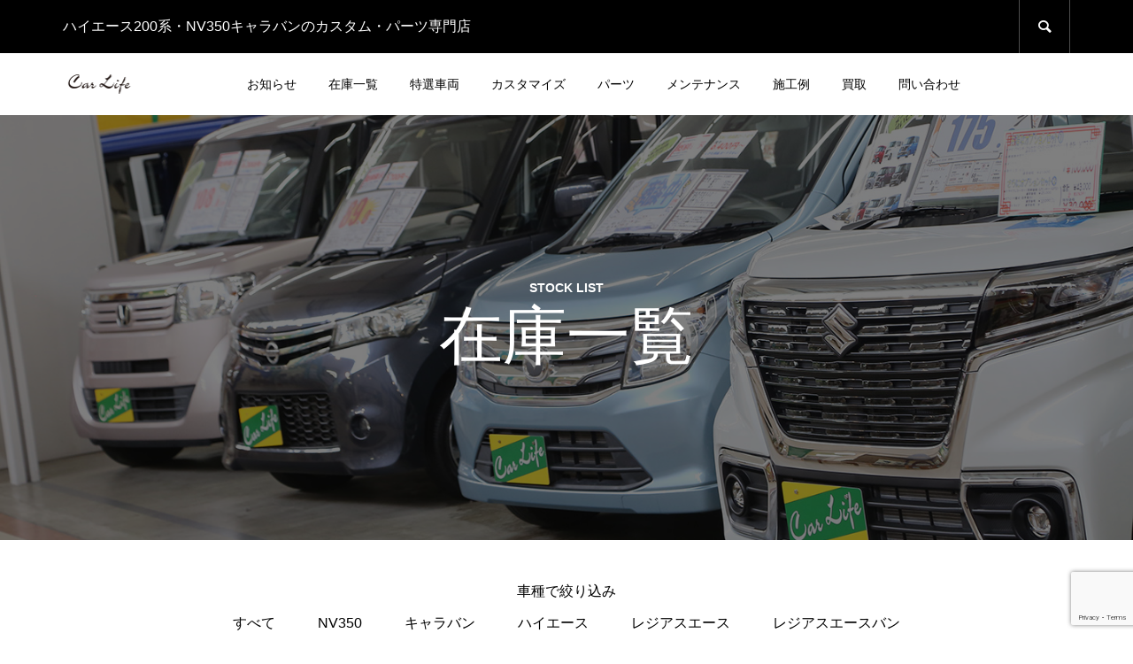

--- FILE ---
content_type: text/html; charset=utf-8
request_url: https://www.google.com/recaptcha/api2/anchor?ar=1&k=6LcBc8YoAAAAAOOh0-uxJhR0lMQB9zBOfuaPQy3z&co=aHR0cHM6Ly9jYXJsaWZlYXV0by5jby5qcDo0NDM.&hl=en&v=PoyoqOPhxBO7pBk68S4YbpHZ&size=invisible&anchor-ms=20000&execute-ms=30000&cb=h1t0tgoxyha3
body_size: 49631
content:
<!DOCTYPE HTML><html dir="ltr" lang="en"><head><meta http-equiv="Content-Type" content="text/html; charset=UTF-8">
<meta http-equiv="X-UA-Compatible" content="IE=edge">
<title>reCAPTCHA</title>
<style type="text/css">
/* cyrillic-ext */
@font-face {
  font-family: 'Roboto';
  font-style: normal;
  font-weight: 400;
  font-stretch: 100%;
  src: url(//fonts.gstatic.com/s/roboto/v48/KFO7CnqEu92Fr1ME7kSn66aGLdTylUAMa3GUBHMdazTgWw.woff2) format('woff2');
  unicode-range: U+0460-052F, U+1C80-1C8A, U+20B4, U+2DE0-2DFF, U+A640-A69F, U+FE2E-FE2F;
}
/* cyrillic */
@font-face {
  font-family: 'Roboto';
  font-style: normal;
  font-weight: 400;
  font-stretch: 100%;
  src: url(//fonts.gstatic.com/s/roboto/v48/KFO7CnqEu92Fr1ME7kSn66aGLdTylUAMa3iUBHMdazTgWw.woff2) format('woff2');
  unicode-range: U+0301, U+0400-045F, U+0490-0491, U+04B0-04B1, U+2116;
}
/* greek-ext */
@font-face {
  font-family: 'Roboto';
  font-style: normal;
  font-weight: 400;
  font-stretch: 100%;
  src: url(//fonts.gstatic.com/s/roboto/v48/KFO7CnqEu92Fr1ME7kSn66aGLdTylUAMa3CUBHMdazTgWw.woff2) format('woff2');
  unicode-range: U+1F00-1FFF;
}
/* greek */
@font-face {
  font-family: 'Roboto';
  font-style: normal;
  font-weight: 400;
  font-stretch: 100%;
  src: url(//fonts.gstatic.com/s/roboto/v48/KFO7CnqEu92Fr1ME7kSn66aGLdTylUAMa3-UBHMdazTgWw.woff2) format('woff2');
  unicode-range: U+0370-0377, U+037A-037F, U+0384-038A, U+038C, U+038E-03A1, U+03A3-03FF;
}
/* math */
@font-face {
  font-family: 'Roboto';
  font-style: normal;
  font-weight: 400;
  font-stretch: 100%;
  src: url(//fonts.gstatic.com/s/roboto/v48/KFO7CnqEu92Fr1ME7kSn66aGLdTylUAMawCUBHMdazTgWw.woff2) format('woff2');
  unicode-range: U+0302-0303, U+0305, U+0307-0308, U+0310, U+0312, U+0315, U+031A, U+0326-0327, U+032C, U+032F-0330, U+0332-0333, U+0338, U+033A, U+0346, U+034D, U+0391-03A1, U+03A3-03A9, U+03B1-03C9, U+03D1, U+03D5-03D6, U+03F0-03F1, U+03F4-03F5, U+2016-2017, U+2034-2038, U+203C, U+2040, U+2043, U+2047, U+2050, U+2057, U+205F, U+2070-2071, U+2074-208E, U+2090-209C, U+20D0-20DC, U+20E1, U+20E5-20EF, U+2100-2112, U+2114-2115, U+2117-2121, U+2123-214F, U+2190, U+2192, U+2194-21AE, U+21B0-21E5, U+21F1-21F2, U+21F4-2211, U+2213-2214, U+2216-22FF, U+2308-230B, U+2310, U+2319, U+231C-2321, U+2336-237A, U+237C, U+2395, U+239B-23B7, U+23D0, U+23DC-23E1, U+2474-2475, U+25AF, U+25B3, U+25B7, U+25BD, U+25C1, U+25CA, U+25CC, U+25FB, U+266D-266F, U+27C0-27FF, U+2900-2AFF, U+2B0E-2B11, U+2B30-2B4C, U+2BFE, U+3030, U+FF5B, U+FF5D, U+1D400-1D7FF, U+1EE00-1EEFF;
}
/* symbols */
@font-face {
  font-family: 'Roboto';
  font-style: normal;
  font-weight: 400;
  font-stretch: 100%;
  src: url(//fonts.gstatic.com/s/roboto/v48/KFO7CnqEu92Fr1ME7kSn66aGLdTylUAMaxKUBHMdazTgWw.woff2) format('woff2');
  unicode-range: U+0001-000C, U+000E-001F, U+007F-009F, U+20DD-20E0, U+20E2-20E4, U+2150-218F, U+2190, U+2192, U+2194-2199, U+21AF, U+21E6-21F0, U+21F3, U+2218-2219, U+2299, U+22C4-22C6, U+2300-243F, U+2440-244A, U+2460-24FF, U+25A0-27BF, U+2800-28FF, U+2921-2922, U+2981, U+29BF, U+29EB, U+2B00-2BFF, U+4DC0-4DFF, U+FFF9-FFFB, U+10140-1018E, U+10190-1019C, U+101A0, U+101D0-101FD, U+102E0-102FB, U+10E60-10E7E, U+1D2C0-1D2D3, U+1D2E0-1D37F, U+1F000-1F0FF, U+1F100-1F1AD, U+1F1E6-1F1FF, U+1F30D-1F30F, U+1F315, U+1F31C, U+1F31E, U+1F320-1F32C, U+1F336, U+1F378, U+1F37D, U+1F382, U+1F393-1F39F, U+1F3A7-1F3A8, U+1F3AC-1F3AF, U+1F3C2, U+1F3C4-1F3C6, U+1F3CA-1F3CE, U+1F3D4-1F3E0, U+1F3ED, U+1F3F1-1F3F3, U+1F3F5-1F3F7, U+1F408, U+1F415, U+1F41F, U+1F426, U+1F43F, U+1F441-1F442, U+1F444, U+1F446-1F449, U+1F44C-1F44E, U+1F453, U+1F46A, U+1F47D, U+1F4A3, U+1F4B0, U+1F4B3, U+1F4B9, U+1F4BB, U+1F4BF, U+1F4C8-1F4CB, U+1F4D6, U+1F4DA, U+1F4DF, U+1F4E3-1F4E6, U+1F4EA-1F4ED, U+1F4F7, U+1F4F9-1F4FB, U+1F4FD-1F4FE, U+1F503, U+1F507-1F50B, U+1F50D, U+1F512-1F513, U+1F53E-1F54A, U+1F54F-1F5FA, U+1F610, U+1F650-1F67F, U+1F687, U+1F68D, U+1F691, U+1F694, U+1F698, U+1F6AD, U+1F6B2, U+1F6B9-1F6BA, U+1F6BC, U+1F6C6-1F6CF, U+1F6D3-1F6D7, U+1F6E0-1F6EA, U+1F6F0-1F6F3, U+1F6F7-1F6FC, U+1F700-1F7FF, U+1F800-1F80B, U+1F810-1F847, U+1F850-1F859, U+1F860-1F887, U+1F890-1F8AD, U+1F8B0-1F8BB, U+1F8C0-1F8C1, U+1F900-1F90B, U+1F93B, U+1F946, U+1F984, U+1F996, U+1F9E9, U+1FA00-1FA6F, U+1FA70-1FA7C, U+1FA80-1FA89, U+1FA8F-1FAC6, U+1FACE-1FADC, U+1FADF-1FAE9, U+1FAF0-1FAF8, U+1FB00-1FBFF;
}
/* vietnamese */
@font-face {
  font-family: 'Roboto';
  font-style: normal;
  font-weight: 400;
  font-stretch: 100%;
  src: url(//fonts.gstatic.com/s/roboto/v48/KFO7CnqEu92Fr1ME7kSn66aGLdTylUAMa3OUBHMdazTgWw.woff2) format('woff2');
  unicode-range: U+0102-0103, U+0110-0111, U+0128-0129, U+0168-0169, U+01A0-01A1, U+01AF-01B0, U+0300-0301, U+0303-0304, U+0308-0309, U+0323, U+0329, U+1EA0-1EF9, U+20AB;
}
/* latin-ext */
@font-face {
  font-family: 'Roboto';
  font-style: normal;
  font-weight: 400;
  font-stretch: 100%;
  src: url(//fonts.gstatic.com/s/roboto/v48/KFO7CnqEu92Fr1ME7kSn66aGLdTylUAMa3KUBHMdazTgWw.woff2) format('woff2');
  unicode-range: U+0100-02BA, U+02BD-02C5, U+02C7-02CC, U+02CE-02D7, U+02DD-02FF, U+0304, U+0308, U+0329, U+1D00-1DBF, U+1E00-1E9F, U+1EF2-1EFF, U+2020, U+20A0-20AB, U+20AD-20C0, U+2113, U+2C60-2C7F, U+A720-A7FF;
}
/* latin */
@font-face {
  font-family: 'Roboto';
  font-style: normal;
  font-weight: 400;
  font-stretch: 100%;
  src: url(//fonts.gstatic.com/s/roboto/v48/KFO7CnqEu92Fr1ME7kSn66aGLdTylUAMa3yUBHMdazQ.woff2) format('woff2');
  unicode-range: U+0000-00FF, U+0131, U+0152-0153, U+02BB-02BC, U+02C6, U+02DA, U+02DC, U+0304, U+0308, U+0329, U+2000-206F, U+20AC, U+2122, U+2191, U+2193, U+2212, U+2215, U+FEFF, U+FFFD;
}
/* cyrillic-ext */
@font-face {
  font-family: 'Roboto';
  font-style: normal;
  font-weight: 500;
  font-stretch: 100%;
  src: url(//fonts.gstatic.com/s/roboto/v48/KFO7CnqEu92Fr1ME7kSn66aGLdTylUAMa3GUBHMdazTgWw.woff2) format('woff2');
  unicode-range: U+0460-052F, U+1C80-1C8A, U+20B4, U+2DE0-2DFF, U+A640-A69F, U+FE2E-FE2F;
}
/* cyrillic */
@font-face {
  font-family: 'Roboto';
  font-style: normal;
  font-weight: 500;
  font-stretch: 100%;
  src: url(//fonts.gstatic.com/s/roboto/v48/KFO7CnqEu92Fr1ME7kSn66aGLdTylUAMa3iUBHMdazTgWw.woff2) format('woff2');
  unicode-range: U+0301, U+0400-045F, U+0490-0491, U+04B0-04B1, U+2116;
}
/* greek-ext */
@font-face {
  font-family: 'Roboto';
  font-style: normal;
  font-weight: 500;
  font-stretch: 100%;
  src: url(//fonts.gstatic.com/s/roboto/v48/KFO7CnqEu92Fr1ME7kSn66aGLdTylUAMa3CUBHMdazTgWw.woff2) format('woff2');
  unicode-range: U+1F00-1FFF;
}
/* greek */
@font-face {
  font-family: 'Roboto';
  font-style: normal;
  font-weight: 500;
  font-stretch: 100%;
  src: url(//fonts.gstatic.com/s/roboto/v48/KFO7CnqEu92Fr1ME7kSn66aGLdTylUAMa3-UBHMdazTgWw.woff2) format('woff2');
  unicode-range: U+0370-0377, U+037A-037F, U+0384-038A, U+038C, U+038E-03A1, U+03A3-03FF;
}
/* math */
@font-face {
  font-family: 'Roboto';
  font-style: normal;
  font-weight: 500;
  font-stretch: 100%;
  src: url(//fonts.gstatic.com/s/roboto/v48/KFO7CnqEu92Fr1ME7kSn66aGLdTylUAMawCUBHMdazTgWw.woff2) format('woff2');
  unicode-range: U+0302-0303, U+0305, U+0307-0308, U+0310, U+0312, U+0315, U+031A, U+0326-0327, U+032C, U+032F-0330, U+0332-0333, U+0338, U+033A, U+0346, U+034D, U+0391-03A1, U+03A3-03A9, U+03B1-03C9, U+03D1, U+03D5-03D6, U+03F0-03F1, U+03F4-03F5, U+2016-2017, U+2034-2038, U+203C, U+2040, U+2043, U+2047, U+2050, U+2057, U+205F, U+2070-2071, U+2074-208E, U+2090-209C, U+20D0-20DC, U+20E1, U+20E5-20EF, U+2100-2112, U+2114-2115, U+2117-2121, U+2123-214F, U+2190, U+2192, U+2194-21AE, U+21B0-21E5, U+21F1-21F2, U+21F4-2211, U+2213-2214, U+2216-22FF, U+2308-230B, U+2310, U+2319, U+231C-2321, U+2336-237A, U+237C, U+2395, U+239B-23B7, U+23D0, U+23DC-23E1, U+2474-2475, U+25AF, U+25B3, U+25B7, U+25BD, U+25C1, U+25CA, U+25CC, U+25FB, U+266D-266F, U+27C0-27FF, U+2900-2AFF, U+2B0E-2B11, U+2B30-2B4C, U+2BFE, U+3030, U+FF5B, U+FF5D, U+1D400-1D7FF, U+1EE00-1EEFF;
}
/* symbols */
@font-face {
  font-family: 'Roboto';
  font-style: normal;
  font-weight: 500;
  font-stretch: 100%;
  src: url(//fonts.gstatic.com/s/roboto/v48/KFO7CnqEu92Fr1ME7kSn66aGLdTylUAMaxKUBHMdazTgWw.woff2) format('woff2');
  unicode-range: U+0001-000C, U+000E-001F, U+007F-009F, U+20DD-20E0, U+20E2-20E4, U+2150-218F, U+2190, U+2192, U+2194-2199, U+21AF, U+21E6-21F0, U+21F3, U+2218-2219, U+2299, U+22C4-22C6, U+2300-243F, U+2440-244A, U+2460-24FF, U+25A0-27BF, U+2800-28FF, U+2921-2922, U+2981, U+29BF, U+29EB, U+2B00-2BFF, U+4DC0-4DFF, U+FFF9-FFFB, U+10140-1018E, U+10190-1019C, U+101A0, U+101D0-101FD, U+102E0-102FB, U+10E60-10E7E, U+1D2C0-1D2D3, U+1D2E0-1D37F, U+1F000-1F0FF, U+1F100-1F1AD, U+1F1E6-1F1FF, U+1F30D-1F30F, U+1F315, U+1F31C, U+1F31E, U+1F320-1F32C, U+1F336, U+1F378, U+1F37D, U+1F382, U+1F393-1F39F, U+1F3A7-1F3A8, U+1F3AC-1F3AF, U+1F3C2, U+1F3C4-1F3C6, U+1F3CA-1F3CE, U+1F3D4-1F3E0, U+1F3ED, U+1F3F1-1F3F3, U+1F3F5-1F3F7, U+1F408, U+1F415, U+1F41F, U+1F426, U+1F43F, U+1F441-1F442, U+1F444, U+1F446-1F449, U+1F44C-1F44E, U+1F453, U+1F46A, U+1F47D, U+1F4A3, U+1F4B0, U+1F4B3, U+1F4B9, U+1F4BB, U+1F4BF, U+1F4C8-1F4CB, U+1F4D6, U+1F4DA, U+1F4DF, U+1F4E3-1F4E6, U+1F4EA-1F4ED, U+1F4F7, U+1F4F9-1F4FB, U+1F4FD-1F4FE, U+1F503, U+1F507-1F50B, U+1F50D, U+1F512-1F513, U+1F53E-1F54A, U+1F54F-1F5FA, U+1F610, U+1F650-1F67F, U+1F687, U+1F68D, U+1F691, U+1F694, U+1F698, U+1F6AD, U+1F6B2, U+1F6B9-1F6BA, U+1F6BC, U+1F6C6-1F6CF, U+1F6D3-1F6D7, U+1F6E0-1F6EA, U+1F6F0-1F6F3, U+1F6F7-1F6FC, U+1F700-1F7FF, U+1F800-1F80B, U+1F810-1F847, U+1F850-1F859, U+1F860-1F887, U+1F890-1F8AD, U+1F8B0-1F8BB, U+1F8C0-1F8C1, U+1F900-1F90B, U+1F93B, U+1F946, U+1F984, U+1F996, U+1F9E9, U+1FA00-1FA6F, U+1FA70-1FA7C, U+1FA80-1FA89, U+1FA8F-1FAC6, U+1FACE-1FADC, U+1FADF-1FAE9, U+1FAF0-1FAF8, U+1FB00-1FBFF;
}
/* vietnamese */
@font-face {
  font-family: 'Roboto';
  font-style: normal;
  font-weight: 500;
  font-stretch: 100%;
  src: url(//fonts.gstatic.com/s/roboto/v48/KFO7CnqEu92Fr1ME7kSn66aGLdTylUAMa3OUBHMdazTgWw.woff2) format('woff2');
  unicode-range: U+0102-0103, U+0110-0111, U+0128-0129, U+0168-0169, U+01A0-01A1, U+01AF-01B0, U+0300-0301, U+0303-0304, U+0308-0309, U+0323, U+0329, U+1EA0-1EF9, U+20AB;
}
/* latin-ext */
@font-face {
  font-family: 'Roboto';
  font-style: normal;
  font-weight: 500;
  font-stretch: 100%;
  src: url(//fonts.gstatic.com/s/roboto/v48/KFO7CnqEu92Fr1ME7kSn66aGLdTylUAMa3KUBHMdazTgWw.woff2) format('woff2');
  unicode-range: U+0100-02BA, U+02BD-02C5, U+02C7-02CC, U+02CE-02D7, U+02DD-02FF, U+0304, U+0308, U+0329, U+1D00-1DBF, U+1E00-1E9F, U+1EF2-1EFF, U+2020, U+20A0-20AB, U+20AD-20C0, U+2113, U+2C60-2C7F, U+A720-A7FF;
}
/* latin */
@font-face {
  font-family: 'Roboto';
  font-style: normal;
  font-weight: 500;
  font-stretch: 100%;
  src: url(//fonts.gstatic.com/s/roboto/v48/KFO7CnqEu92Fr1ME7kSn66aGLdTylUAMa3yUBHMdazQ.woff2) format('woff2');
  unicode-range: U+0000-00FF, U+0131, U+0152-0153, U+02BB-02BC, U+02C6, U+02DA, U+02DC, U+0304, U+0308, U+0329, U+2000-206F, U+20AC, U+2122, U+2191, U+2193, U+2212, U+2215, U+FEFF, U+FFFD;
}
/* cyrillic-ext */
@font-face {
  font-family: 'Roboto';
  font-style: normal;
  font-weight: 900;
  font-stretch: 100%;
  src: url(//fonts.gstatic.com/s/roboto/v48/KFO7CnqEu92Fr1ME7kSn66aGLdTylUAMa3GUBHMdazTgWw.woff2) format('woff2');
  unicode-range: U+0460-052F, U+1C80-1C8A, U+20B4, U+2DE0-2DFF, U+A640-A69F, U+FE2E-FE2F;
}
/* cyrillic */
@font-face {
  font-family: 'Roboto';
  font-style: normal;
  font-weight: 900;
  font-stretch: 100%;
  src: url(//fonts.gstatic.com/s/roboto/v48/KFO7CnqEu92Fr1ME7kSn66aGLdTylUAMa3iUBHMdazTgWw.woff2) format('woff2');
  unicode-range: U+0301, U+0400-045F, U+0490-0491, U+04B0-04B1, U+2116;
}
/* greek-ext */
@font-face {
  font-family: 'Roboto';
  font-style: normal;
  font-weight: 900;
  font-stretch: 100%;
  src: url(//fonts.gstatic.com/s/roboto/v48/KFO7CnqEu92Fr1ME7kSn66aGLdTylUAMa3CUBHMdazTgWw.woff2) format('woff2');
  unicode-range: U+1F00-1FFF;
}
/* greek */
@font-face {
  font-family: 'Roboto';
  font-style: normal;
  font-weight: 900;
  font-stretch: 100%;
  src: url(//fonts.gstatic.com/s/roboto/v48/KFO7CnqEu92Fr1ME7kSn66aGLdTylUAMa3-UBHMdazTgWw.woff2) format('woff2');
  unicode-range: U+0370-0377, U+037A-037F, U+0384-038A, U+038C, U+038E-03A1, U+03A3-03FF;
}
/* math */
@font-face {
  font-family: 'Roboto';
  font-style: normal;
  font-weight: 900;
  font-stretch: 100%;
  src: url(//fonts.gstatic.com/s/roboto/v48/KFO7CnqEu92Fr1ME7kSn66aGLdTylUAMawCUBHMdazTgWw.woff2) format('woff2');
  unicode-range: U+0302-0303, U+0305, U+0307-0308, U+0310, U+0312, U+0315, U+031A, U+0326-0327, U+032C, U+032F-0330, U+0332-0333, U+0338, U+033A, U+0346, U+034D, U+0391-03A1, U+03A3-03A9, U+03B1-03C9, U+03D1, U+03D5-03D6, U+03F0-03F1, U+03F4-03F5, U+2016-2017, U+2034-2038, U+203C, U+2040, U+2043, U+2047, U+2050, U+2057, U+205F, U+2070-2071, U+2074-208E, U+2090-209C, U+20D0-20DC, U+20E1, U+20E5-20EF, U+2100-2112, U+2114-2115, U+2117-2121, U+2123-214F, U+2190, U+2192, U+2194-21AE, U+21B0-21E5, U+21F1-21F2, U+21F4-2211, U+2213-2214, U+2216-22FF, U+2308-230B, U+2310, U+2319, U+231C-2321, U+2336-237A, U+237C, U+2395, U+239B-23B7, U+23D0, U+23DC-23E1, U+2474-2475, U+25AF, U+25B3, U+25B7, U+25BD, U+25C1, U+25CA, U+25CC, U+25FB, U+266D-266F, U+27C0-27FF, U+2900-2AFF, U+2B0E-2B11, U+2B30-2B4C, U+2BFE, U+3030, U+FF5B, U+FF5D, U+1D400-1D7FF, U+1EE00-1EEFF;
}
/* symbols */
@font-face {
  font-family: 'Roboto';
  font-style: normal;
  font-weight: 900;
  font-stretch: 100%;
  src: url(//fonts.gstatic.com/s/roboto/v48/KFO7CnqEu92Fr1ME7kSn66aGLdTylUAMaxKUBHMdazTgWw.woff2) format('woff2');
  unicode-range: U+0001-000C, U+000E-001F, U+007F-009F, U+20DD-20E0, U+20E2-20E4, U+2150-218F, U+2190, U+2192, U+2194-2199, U+21AF, U+21E6-21F0, U+21F3, U+2218-2219, U+2299, U+22C4-22C6, U+2300-243F, U+2440-244A, U+2460-24FF, U+25A0-27BF, U+2800-28FF, U+2921-2922, U+2981, U+29BF, U+29EB, U+2B00-2BFF, U+4DC0-4DFF, U+FFF9-FFFB, U+10140-1018E, U+10190-1019C, U+101A0, U+101D0-101FD, U+102E0-102FB, U+10E60-10E7E, U+1D2C0-1D2D3, U+1D2E0-1D37F, U+1F000-1F0FF, U+1F100-1F1AD, U+1F1E6-1F1FF, U+1F30D-1F30F, U+1F315, U+1F31C, U+1F31E, U+1F320-1F32C, U+1F336, U+1F378, U+1F37D, U+1F382, U+1F393-1F39F, U+1F3A7-1F3A8, U+1F3AC-1F3AF, U+1F3C2, U+1F3C4-1F3C6, U+1F3CA-1F3CE, U+1F3D4-1F3E0, U+1F3ED, U+1F3F1-1F3F3, U+1F3F5-1F3F7, U+1F408, U+1F415, U+1F41F, U+1F426, U+1F43F, U+1F441-1F442, U+1F444, U+1F446-1F449, U+1F44C-1F44E, U+1F453, U+1F46A, U+1F47D, U+1F4A3, U+1F4B0, U+1F4B3, U+1F4B9, U+1F4BB, U+1F4BF, U+1F4C8-1F4CB, U+1F4D6, U+1F4DA, U+1F4DF, U+1F4E3-1F4E6, U+1F4EA-1F4ED, U+1F4F7, U+1F4F9-1F4FB, U+1F4FD-1F4FE, U+1F503, U+1F507-1F50B, U+1F50D, U+1F512-1F513, U+1F53E-1F54A, U+1F54F-1F5FA, U+1F610, U+1F650-1F67F, U+1F687, U+1F68D, U+1F691, U+1F694, U+1F698, U+1F6AD, U+1F6B2, U+1F6B9-1F6BA, U+1F6BC, U+1F6C6-1F6CF, U+1F6D3-1F6D7, U+1F6E0-1F6EA, U+1F6F0-1F6F3, U+1F6F7-1F6FC, U+1F700-1F7FF, U+1F800-1F80B, U+1F810-1F847, U+1F850-1F859, U+1F860-1F887, U+1F890-1F8AD, U+1F8B0-1F8BB, U+1F8C0-1F8C1, U+1F900-1F90B, U+1F93B, U+1F946, U+1F984, U+1F996, U+1F9E9, U+1FA00-1FA6F, U+1FA70-1FA7C, U+1FA80-1FA89, U+1FA8F-1FAC6, U+1FACE-1FADC, U+1FADF-1FAE9, U+1FAF0-1FAF8, U+1FB00-1FBFF;
}
/* vietnamese */
@font-face {
  font-family: 'Roboto';
  font-style: normal;
  font-weight: 900;
  font-stretch: 100%;
  src: url(//fonts.gstatic.com/s/roboto/v48/KFO7CnqEu92Fr1ME7kSn66aGLdTylUAMa3OUBHMdazTgWw.woff2) format('woff2');
  unicode-range: U+0102-0103, U+0110-0111, U+0128-0129, U+0168-0169, U+01A0-01A1, U+01AF-01B0, U+0300-0301, U+0303-0304, U+0308-0309, U+0323, U+0329, U+1EA0-1EF9, U+20AB;
}
/* latin-ext */
@font-face {
  font-family: 'Roboto';
  font-style: normal;
  font-weight: 900;
  font-stretch: 100%;
  src: url(//fonts.gstatic.com/s/roboto/v48/KFO7CnqEu92Fr1ME7kSn66aGLdTylUAMa3KUBHMdazTgWw.woff2) format('woff2');
  unicode-range: U+0100-02BA, U+02BD-02C5, U+02C7-02CC, U+02CE-02D7, U+02DD-02FF, U+0304, U+0308, U+0329, U+1D00-1DBF, U+1E00-1E9F, U+1EF2-1EFF, U+2020, U+20A0-20AB, U+20AD-20C0, U+2113, U+2C60-2C7F, U+A720-A7FF;
}
/* latin */
@font-face {
  font-family: 'Roboto';
  font-style: normal;
  font-weight: 900;
  font-stretch: 100%;
  src: url(//fonts.gstatic.com/s/roboto/v48/KFO7CnqEu92Fr1ME7kSn66aGLdTylUAMa3yUBHMdazQ.woff2) format('woff2');
  unicode-range: U+0000-00FF, U+0131, U+0152-0153, U+02BB-02BC, U+02C6, U+02DA, U+02DC, U+0304, U+0308, U+0329, U+2000-206F, U+20AC, U+2122, U+2191, U+2193, U+2212, U+2215, U+FEFF, U+FFFD;
}

</style>
<link rel="stylesheet" type="text/css" href="https://www.gstatic.com/recaptcha/releases/PoyoqOPhxBO7pBk68S4YbpHZ/styles__ltr.css">
<script nonce="mw9FxflwvBMvnH2lxIrFgA" type="text/javascript">window['__recaptcha_api'] = 'https://www.google.com/recaptcha/api2/';</script>
<script type="text/javascript" src="https://www.gstatic.com/recaptcha/releases/PoyoqOPhxBO7pBk68S4YbpHZ/recaptcha__en.js" nonce="mw9FxflwvBMvnH2lxIrFgA">
      
    </script></head>
<body><div id="rc-anchor-alert" class="rc-anchor-alert"></div>
<input type="hidden" id="recaptcha-token" value="[base64]">
<script type="text/javascript" nonce="mw9FxflwvBMvnH2lxIrFgA">
      recaptcha.anchor.Main.init("[\x22ainput\x22,[\x22bgdata\x22,\x22\x22,\[base64]/[base64]/[base64]/ZyhXLGgpOnEoW04sMjEsbF0sVywwKSxoKSxmYWxzZSxmYWxzZSl9Y2F0Y2goayl7RygzNTgsVyk/[base64]/[base64]/[base64]/[base64]/[base64]/[base64]/[base64]/bmV3IEJbT10oRFswXSk6dz09Mj9uZXcgQltPXShEWzBdLERbMV0pOnc9PTM/bmV3IEJbT10oRFswXSxEWzFdLERbMl0pOnc9PTQ/[base64]/[base64]/[base64]/[base64]/[base64]\\u003d\x22,\[base64]\\u003d\\u003d\x22,\x22Zgliw6ZELmHCm8OyI8OHwqzDuMKcw5/DowY4w5vCs8KDwoILw6jCnhLCm8OIwq/CkMKDwqchISXCsFdyasOufcKgaMKCMsOOXsO7w7tqEAXDgsKsbMOWbzt3A8Ksw6YLw63CmsKgwqcww53DmcO7w7/DrHdsQxxKVDx6AS7Dl8Orw6DCrcO8YTxEACnCnsKGKmJ5w75ZT3JYw7QWeS9YCMKHw7/CoikJaMOmUMOhY8K2w5tbw7PDrS9Qw5vDpsOfW8KWFcKHI8O/[base64]/[base64]/wpcnemRhw5wqwq7CqMO3w71zB8KSWsODDMK7KVfChXXDuwMtw7XCpsOzbioEQmrDvDggL37CqsKYT0/DmjnDlXrCkmoNw49gbD/CssOpWcKNw6fCjsK1w5XCsk8/JMKWVyHDocKBw7XCjyHCtDrClsOyWcOHVcKNw4lbwr/CuDZwBnh1w6d7wpxQGndwQVhnw4Iyw5tMw53DolgWC3/[base64]/CvA3Dr0g+wqEaw6QLAkMVKzLDqRzDqMO9MsOuBBHDjsKZw4gwASdWw5HCksK3dwnDoD1aw5fDucKWwo/CvMOrQcOTcFxPHT5vwqQ0wopIw7ZbwqPCg0DDu3zDlgZPw7HDjFwqw75aRX52w5PCszLDlsK1AwBjP1HDlDzDr8KSDH/Ct8OEw7dWBh0Zw6o3b8KKAsKHwoF8w6w1bMOIYsKbwpt4wpbCp2/CpsKbwpcmZMKiw7RMSmvCp1RiYcO2SsO4KMObG8KbMWrDiQTDoEzDrkHCszPCjsOBw6cQwqdGwonDncKnw6DCpn8gw6Q9GsKxwqDDlMKxwq/Cp00mTsKiW8Kvw60aLQLDjcOowqYKM8KwVsOybVDDhMK8wrI4F0xQbD3CgCjDkMKqPD/[base64]/DmxBjw69lScOUbB0QIMKQw6PDqsOdw4nDoMKJZsOJwrAIaMKzw6rDlcOjwrzDnkEieRTDglYJwqfCv1vDrwgNwpAGIMOBwpTDtMO4w6XCoMO+KVDDrAwxw4DDs8OJFsOHw5w7w4/[base64]/wobDmkTCnwHDiVNbccKdw7o1cMKDwrIme0jDpsOnFjxUAcKqw7HDgCzCmic1CllIw6bCncO+WsOtw7NDwrZewrUlw7dOYcKKw5bDmcOPaD/DpsOpwq/CisOHGXnCiMKnworClm3CkUfDjcOzYxoNe8K7w6Buw6/DhmvDtMORC8KBcRDDlGHDqMKQEcO6HFc/w641YMOrwrslM8OXLRABwqnCv8OhwrtDwqgUd07DkFcEwobDrcKdw6rDlsKvwq5BPGTCusKeCyoLwrXDrMKgGC00JcOBwrfCohrDjsOYdGsuwo/CkMKfOsOSdUbCocO3w4HDnsOiw47DuTAgw6A8Rkljw4ESDxQeByDDuMOjJT7CtUnClBTDlsOnXFrCvsO+DDfChl/Cvn5ECMOcwqrCuUTCp0oHM2vDgkfCrMKuwpM3OEggKMOpfcKRwqfClMOiCyzCmT7Dt8OsG8OewrHClsK/UHbCk1DDjQN/w73CmMKvAcO4JmlEbT7DosKoZcOcOsKBU3bCsMK1DcK9WQHDmiDDs8OqM8K+wrVuwr3CvsO7w5HDhC86Pi7Ds0dzwpHChMKiK8KbwpTDtwrCncKqwrfDkcKNY1/Cg8OmCVwbw7EfAmHCscOwwr7CtsOdbgV5w70vw4/Dq3N7w68TTGTCpSNPw4HDt03DvjnDrcK0YjvDs8O5wojDk8KCw6ACGy8Ew5E5P8OIQcOiAmjCpMK1wo/CksOEZMKXwrMnU8KZwprCpcKHwqlLMcK6AsKqbRjDvsKUwrAgwpF9worDgUfCjMOnw6PCvVXDnsKjwpzDssKpPMOgVFNNw7/CiwModsKVwqDDiMKdwrXCo8KGT8Oyw4TDlsKnAcK/wpLDocKlwpvDgncxKxQyw5nCmjPCl0ICw4MpHgZRwogVSMOQw682w4vDr8OBLcKEMyVeZXfDuMOWMxwGZMKuwrptAMO+w63CjFcoc8KnMsOYw7jDiijDh8Oqw5Y+I8Ouw7bDgiR5wqLCt8OAwrkZHQt4dMO5XS/Dj009wrR7w7XCqAPDmQjDmMKqw6M3wp/DgG3CsMKrw5fCvhrDpcOPMMOWwpQWAlDDq8KJXiUJwrN9w7zDnMKqw7jCp8OxaMK5wplYbiTDpMKgWcK4esO/eMOswrjCmirCiMK7w7LCo1V8OU0bwqMURxbClMOxAW42Jn5aw7J8w5TCn8OgBm/ChcO4OFLDvsO+w6fCgEHCpMKaQcKpW8OvwqFvwrALw57CqRXCvH/DtsOVw7VnBWQtPcKNwqDDo13DncKODTLDvnMNwpnCv8OfwpsRwr/DrMOjwozDkjTDtHg9XU/DkB0tI8KifsO+wqA2fcKMeMOtJmYLw4zCqMK6SkvCjcKOwpgKUzXDm8O+w5tfwqEbLMOfIcKuTQfDlg4/FsKJw4XClzZ4QcK2FMOcw41sH8Kzwr4JK10PwrMTI2bCr8KFw7tAZhHChlBVKDrDnjIYEMKYw5DCtzIlwpjDqMKPw5VTA8Ksw5/CsMOqHcOEwqTDljfDnU0oSsOIwp0Zw6plM8KxwqkZWsKuw53CrCpnBBvCtwNRVypUw7TDvyLCj8Oow4jCpnIXBMOcUBDCqgvDjFfCkVrCvTXClsO/w5PDlhwkwrwVL8Kfwq7CpE3DmsOGVMOSwr/DiSwRNW7DhcOnw6jDrkMpbVvDu8KDJMKcw7Mrw5nDvcOyYQjCkkbCoEDCvsKqwoHCpgFDCMOiCsOCOcKdwoBswpTCpCrDg8OuwogUWsOxPsKIR8KIAcOhw6AHwrxHwpVGDMOkwpnDgcOaw5FqwqDCpsOiw5lQw44EwrUHwpHDtk1Ew6gkw4jDlsKIwrPCgjjCi2/CgQLCgBfDmMOFw5rDkMKxwp4dEzYxXnxqFSnCnhrCuMKpw7TCscKbHMK2w4lGEh/CnFZxTyHDpA0VTMKjG8KXDQrCsUHDsxDCuXTDnhjCusOXEnhxw4PDocO/[base64]/CnMOdw4IJYgV0w5HDo8K9O8KlIcKxwo7DhMOFb1VJM3LCvnjDlcKJQcODHMKsC0nCnMK6SsOyT8OdB8O/w7rDkivDuwMoacOCwovCnxnDqQQ9wo/DpsOBw4LCh8K6bHTDiMKSwrwOw5zCucO3w7zDlF3DnMK7w6LDuwDChcK4w6PDsVDCgMKxYDnDscKVwpPDjFnDgTPDmS0Bw4siPMO+fsKwwqnCqz/[base64]/ChhlAwpHCucKGw7zDvMOUwqjDvsOzP8OEworCrGzDp3jDgDBJw4xfwqbChUdrwrvDmcKSw4vDiyNVERtVBMOTZcOkS8Oqa8KeUSJhwqFCw7QdwrJNIwzDlThiG8KgMcK7w7EhwrTCssKAYErDqBASw7UhwrTCoERMwrtpwp8bEmfCj1A7OB13w5HDmsOFSsKBGn/Dj8O2wrtJw4TDpsOGD8OjwpByw6QbF3QLwoR3PlXCrxfCkCPCmHbDtmbDuHRrwqfCvhnDu8KCw7fCtCrDsMOhSiUuwp9tw4l7wovDgMOoCnFLw4cfwrp0SMKoWsOxYMOJXk9rSsOobTvDj8OyWsKrdix+wpDDhcKvw4bDvMK4QFgnw5sMGjDDgmDCrsOxI8K6wqjDmx/DucOnw5F9w6IXwo4VwphEw4LCpDJVw7spaDhBwrjDp8KWw7zCp8KDwo3Dk8KZw70aRn5/[base64]/Dk8OQwrjCjn3DhFBgQcOwV8KjD8KeEcOCw47DlW5Mwq3CjWRXwr4Kw7YZwpvCgMOnw6HDsFDCrkHCgsOLMSnDuyLCn8O+G356w6Vdw5HDocO2w7lWGiLCkMOGB0Z+EEAmIMO8wrdcwqB/czhww6MBworCjMOlwobDkcOAwro+TsKgw4tcw43CvMOew71YVMO0X3PDicOnwpIDCMKAw7XCmMOwdsKCw7xUw7RQw5BNwoTDh8Knw4Yjw4zDjlHClEIow6rDqh7DqhZOC0rCuG7ClsOkw7jCly3Cp8KIw4/CogLDhcOpZMOUw6zCnMO2QxRjwo/Do8OEXl/CnCVtwqrCpAAAw7MoLybCqTpkw7VNDw/[base64]/DjVPDjynCucOgw6TDtDvCvTDCj8O+wqYFw5RzwqN7wpzClsKgw63CmThcw5Z/TnfDocKFw5l3C35bJ1VnUDjDvMKrUjZAOApSQsOpMcORKMKUWxfCsMOJbwnDgsKLDcOAw4jDukIqFzUGw7t6W8Kkw6/[base64]/DmTDDpMO1w7EHHQLDq3rCicO9w48tFHorwqs+eTnDuzvDqMK+YD0QwpTDuBUidm8ZTUMgax/DsTVvw4Jsw4dhd8OFw6YyKcOVbMKOwqhlwpQHcQxAw4zDvEBsw6UtH8KHw7kRwoXDu3bCnCxUecOcw7R0wpB3BcK3wr/DnQTDjSrDtcKZw5LDqHhKcABCwrLDsjw1w7bDgTLCi0nCiG8Fwr5QV8Knw7IOw4RSw5MqPMKYwpDCuMOUwpwdTh/DpMKvAxMSXMKeS8K5dyPDoMONdMKvJh4sT8KydEzCpsO0w6TDrcOpKnDDtMO2w7XDn8KvOAo4wqPCvBHCmmkpw6ISW8Khw4slw6ARA8Kfw5DCgVLCjgE7w53Co8KXLy/DisOhwpQtJMKrR2fDh0rDiMO5w5XDni3CtcKTXgHDjjrDnTNncsKOwr0Aw60jw7gmwoV/wq4qSFZRLV5nXsKiw6zDsMKyI1TCvTzDlcO4w595wobCiMKuDj7Cvn9XfsOGI8KZMDXDtxcbPsO2HBfCvU/[base64]/DhsOQYcOqwpIRA8Oaw7wBE1XCk0ZXw6lqw5B6w5QWw5HChsOTJgfCjUjDoTXChTvDg8OBwqLCjcOIAMO0VsOGIno8w5pgw7bCjX7CmMOlVsO0w7tyw5zDnhxDHBbDqwXCuhxWwo7Cn2giHSfCpsKHai4Ww5t5WcOaHEvDrmd/E8KfwoxKw4DDk8OASk7Ck8O2wol7E8KaSXXDvx4XwoFaw5hXNmgIw6vDv8O8w4kONGt8CxrCicK9DsKyQ8Oiw654NSlew5Ifw7XCtUosw6vCsMKFK8OSUcKOG8KveXXDh0RvU3LDhcK2wpFzAMOHw4DDrMK8SFHDijrDlcOmLMK5w4olwrfCtsORwq/DmcKOP8Oxw7jCo2M7Q8OKwp3Cs8OQLxXDsFM+WcOqBGhmw6DDscOAUX7Dn3Zjd8OXwq1VSCJvZiDDu8K5w6N5TMO+M1PCrDzDg8K/w6hvwrUswrbDj1fDrU4Rwp/CmsKfwr1FIsKITsKvPRvCqsKHEGkNwqVmCFUnbnLDmMKgwqsbN2FgC8O3wqPCjg3CicKzw6dlwop2wqbDicORGV8ZBMO0Ik/DvTrDpsKJwrV9FmTDr8OADUrCu8Kfwr8fwrZrwpl6WVbCr8OAHMKrdcKEc3Ffwr/Djld+FQ/Cg3BDMsOkLyJuwpPCjsKdBU/Dq8K2OcKiw5fCtMKbLMOtwpFjwpPDi8K/cMOUw7bDiMK6esKTGWjCjgfCkSoUdsKDwqLDhsOyw7RAw4U/LsKRw6Z4OjfDqR9ALcOyEsKcVjBIw6V2BsORXMK+wozCrsKZwoZsazPCr8OowqXCgxDDgm3Dv8O1MMKWwprDinvDoWHDr0zCung/[base64]/Dml/Dr8Otw4XCjhg8w7cHw4hVw6kkU1gKBMKIw4MuwpfDisOgwqjDuMKuYS/[base64]/DtUbCv8OvAXHCqsOvw73CoMOsNQRRw7jDkihnbxLDvVrDi208w5xJwo/DqsOxAmlHwp8Qe8K+Gg/[base64]/[base64]/[base64]/CphQHw4oGw67CtcKVWCV7c3/[base64]/DsjPCsA82TH3DnWDCqMKRw6NqwovCg0vDt8ODwqnDksKOYAMFwqXCrcO8DMOew7nCnUzCoGPCscOOw47DkMKZa2zDrmPDhmDCm8KjQcO6cGsbYwA3w5TCuy9Mwr3DkMOaTMO/w4/DuUhkwrh6U8K7w7giLG9GIwTDvCXCkENqZ8Okw6l5fsOCwrkpHATCuGgtw6zDo8KRKsKpcMKNDcOPwr/ChcK/w4dywoYKRcOab0DDo25vw5vDgQLDsREqw5kGOsORwqhlwpvDn8K6wqNBb0kIwrPChMOabW/DksKoHMKew5wgw41LV8O1AMOhOsKhwrsjf8OLEyjCjmcSd20kw4HDvEEnwrvDpcK2ccORUcOwwpfDpsO0G3bDicKlIFcvw7nCkMOjNMKfAX3DiMKNcXXCpsKTwqBTw5NKwoXDkcKPGltTN8KiWlPCvHVdE8KHHDrDscKSwq5MWDHDhG/[base64]/[base64]/DvRh8PxrCmF3Cl17Ds8O/[base64]/IHkxM3svUQtYJMKDZ8KVN8OyBS/CgCbDlmtbwoYGeDMKwonCq8KDw63Dm8OuclzDu0ZbwrkjwpoRDcKKSm/[base64]/[base64]/Du0TDnMKHwos4ISrClcK4PQDDhMOVcW3CiS/CtXpqN8KJw4/Du8OvwqlcMsKodcKvwo5/w5jCk2BHRcOVTcOFbiQsw53Dh1lSwq0bEsKCVsO0EhLDr0wyTsOTw6vCqmnCvcODG8O8X10PWXIYw6V5ACTDrDg+w5zDlT/CuAhLSB3Dii7Dl8KZw78Dw5rDjMKWesOJeiVEXMOPwpcJKFvDt8OsOsKowrHCu1UWNsOHw6o0XsK7w6I/[base64]/[base64]/woXCiDNKw4PDrHVUJxZ3JcOXwoPDtlvCtXEYwrfDrV8nYEccK8OMO0jClMK5wrHDnMKpZ3LCuhRuF8OTwq8IQVLCm8K0wocTCEIxbsOTw6zDkDbDh8OfwpUzZTzCtkoPw617wpxqHcOpbjvDqlzCssOBwpUmw4x9Bw/Dj8KCTELDhsK/w53CvMKiVytYK8KkwrbDlDECShU0w5BJXHbDrH3DnwVBTsK5w7tHwqPDu0DDjX7DpCPDtRDDjyHCtsKLCsKaPh9Dw4UVOms6w4hwwr0tH8ORbQQUNAYIQDYawpDCtmvDlhzCvsOdw6cEwqYBw7bDiMKtwoNpRsOgwrrDv8OGIgfCgE/Dg8KXw6MpwoADw7IJJFzCnWBpw68xSznCucKqGsOORjrCvztqY8Ofwrc/NlESDMKAw6rCoy9swrvCjsKHwojDmsOJQFhTOMKyw7/CtMOPcgnCtcOMw5HCrCfDvMO6wpDCksKNwogWFSzDpsOFb8OGYGHCvcKlwqbDlWwGwqLClFp4woPDsBoSw5/ClsKTwoBOw4wFwoLDgcKjfsOBwpLCqXRrw6FpwqlwwpjCqsKow5MJwrF1IsOQZznCoV7CocOVw4U4wrsYw4UowokZcVYGBcKnF8K7wpclK0bDkQPDssOndCwaIsKyN3ZBwpV0w7/CisOUwpDCn8K5KsKQdcORWirDhsKqdcKXw7LCgMO/AsO1wrrCkQbDuWrDgA/DpCkUJsKyBcOeYjzDh8KeGVwBwpzCpD7Ci2xWwoTDocKww5cfwrXCqsOaHcKQHMKyCMOfw7kJZSLCu1NrZibCnMO4c1syBMKZwqM/[base64]/[base64]/[base64]/worCkMOZVsKOICTCr0wJbcK8wpLDsUNwZ0EtwpTCsCd5w4FFTGLDoQXCrn8fOsKXw4/Dj8KHw4k3AELDscOOwpjCisOXAsOUT8O+cMKkw63Ds1nDo2bDrMO/DcKiPQ3CqTFZL8OVwq4yH8Oww7QxHcKsw5FbwqdWVsOawrDDucKPeRQ1w53Ck8KgXCzDt0DDv8OuUTvDnQIWI3IvwrnCkFzDlhvDlDAre2LDujzCtBtXN21ywrfCt8OSWB3DnxtPSwlCeMK/wqvDi2w4w4QXw7Ryw70HwrbDssKSOAPCisKvwoUYw4DDihIXwqB0HkNTfmbCtTfCmQFnwrgaHMKsXztxw4XDrMO1w5LDuHwyHMOywqxodhZ0wr/CusKDw7TDgsOYwpzDlsO3w6XDmMOGS21yw6rCpz1bew3DscOOGcOQwoPDlMO/wrhXw6DCp8KUwp/DnMKJDErDhzRXw7/CkmHDqG3Ds8Oowrs6UMKPSMK/[base64]/DrnR8w6/CuGXDgELCncKAwoTCjSliKsOtw7AIeTHDlcK+IUYQw6EyKcOnYTN4TMOQwo9FdMKtw53DrmvCqsK8wqwZw7hQD8O1w6IAVl0WUxlfw6AaUxTDkTorw5vDv8KEaGIHVMKfP8K5PA5dworCnXJ0Fyd/DsOWwqzDoh5ww7Bmw5hgBmjDuEzCr8K/EsKnwrzDv8Ojwp3DvcOvJx3CksKZajTDh8OBwpdEwpbDusOlwptgYMOGwq9swosAwq3Dknknw45MQMOsw5sAZ8OhwqPDssOmw5knwobDncOJXcOHw5Zxwr7DqiErfsO5w5Y1wr7Coz/CrjrDszsXw6haRXDDiUTDjQAOwqXDvcOPZiFBw7NKClnCssOHw7/CsxnDjjjDpDzCkMOqw7tMw74Zw7bCr3LCvsK9ecKTw68PZXJGw4AbwqYMXnlTb8Ksw6lDwoTDihc8wpLCi3/[base64]/Cmks6GcO8wpjCinw+w57CjmzCsMKkGlXDu8OkEWRwZUUhMsKJwqXDiXHCvcOkw7nDsmLDocOCWTLCnSx6wrlZw5xAwq7CtcKYwqQkFMOWRzrCuh/CvBfCvjzDhEVxw6/DucKNJg4Dw7EZTsOYwqIPc8OVa2ZnTsOSMcO5V8O2woLCoFHCsVoeCsOpNzjCtMKCwr7Dizpmw7BBF8O+G8Ojw7nDhjhQw6DDoFZyw6zCqMKawoTDs8Ohw7fCrU/DjyR7w63ClRPCk8KeOVo9w5rDoMKtDFPCm8Kiw5kyJ0XDgHrCksKYw7PCkEwRwovDpUHCvMOnw7BXwpY3w7/DgzMfGMK6w63DtU0LLsOrN8KEJhbDv8KMRgTCjsKAw50YwoQNYADChMO6wo8uSMOiw71/ZcOIacOOGcOAGAIMw7kawplaw7vDiTvDmBPCsMOvwp7CrMKjGsKnw7TCnj3DisOdU8O7d00pMwAbfsK9wrDCmQ8Lw53Dm07CqhTDnx5XwrfCssKsw7Vwb1Avw7TDiVTDjsKTe2c0wroZasOEw7hrwqogw7TDvHfDonRCw7MNwrE/w4vDocOww7LDucObw4Y3LsKtw4nCnyzDpsKLTXvCnVHCtsO/PQLCkMK5SFLCrsOXwrMdJCoCwq/[base64]/A0XClyrCiMOHw53Cq2QLw7xVw5rDoT7CqyUFwpzDrsONw7zDnmFQw41tLMKrCcKQwpB0eMKyCBgyw4nDnl/Dn8KqwoFnNcK+I3ghwow3w6cVFWPCo3Aew5wRw7Jlw6/[base64]/Dvzpaey8mw7pGEcOVGMKAw5NGJsKhP8KMZC5Xw5LCtMKYw5XDoEnDoTfDviBfw7RAwrJhwpjCoxJqwpPCqBkALcK4wrU3wrfCu8KYwp8BwrJyfsKkYBLCmXdPIcOZCTEkw5/CuMOtPMKPKlohwqpAbsKad8OFw4Q1wqPCisOYVHY7w4cWw7rCgCTDgMKnfsO7QmTDtMOrw5gKw4Uxw6HDiUHDsXZ1w4Q7HjjDnR8lAsKCwprDp01bw53CpsOdTGwpw6zClcOUw4bDvcOYfE1Wwp0rw5rCqxsFUkjDrUbCtcKXwqPCjEcIJcKhIMKRwp/DhS/DqQHCjcO0CG4pw4tyC03DjcOhbsODw4DCtVXCjsKmw6t9d157w6LCssO4wrAYw6rDvnrDpAzDmEASw4nDr8KFw7PDr8Kdw6DCrzAnw4cKS8K8AmvCpDXDjHAgwogCKlU/EsK4wq15XU4aZSPCpinCjcK2G8KlbXvDsjkzw45cw7HCnFVvw7krZj/[base64]/DoBkDdsKEUcOteFsDw7bDh8O9NEfDn8Ktw5Y8eRXDocKhw54VUsK+ZzbDgV9zw5JTwoXCiMO2f8O1w6jCisKbwqDCmlh0w4vCtsKYHTDDocOvw6pnJcK/NzQ4DMKCXMKzw6zDm3EJGsOZacO6w63CpATCpsO8f8OKZiHCnsKjPMKxw4seegQCd8KBG8OTw7jCn8KLwpJyMsKFcsOFwqJlwqTDgcOMWm/DpysUwrA2B1J5w43DvADCjcKSakROw5NeMWfDgsOswozCuMO2wrTCtcKIwoLDlAwwwpLCjVPCvMKIwq86fQrDuMOqw4bCvcK5wpJAwpLDjTg5UXzDljDDuXIsYyPDhx4xw5DCoyYuQMO9RS0WYMKNw53ClcOww6DDgWkJbcKEU8KeYMOSw7A/[base64]/CqANlw4w2wrfDlWpdwphAMH3ClMKkwpULdVA2wrbClsOQC0kTHMOZw5cVw65lf0h1RMOJwo8pZFwkaSAIwpt8RMOZw75wwqAtw4HCmMKkw4BTEsKaTmDDk8OPw77CvMKNw5ltM8ObZsKKw4rCvBdEP8Kqw5HCqcKbwqcyw5bDuRwbe8K/UWQjMsOdw6g/[base64]/[base64]/w63CpWXCtT3ClRrDtAUpwoTDn8KTw4zClsO2wqBzcMOifsKOasK1FBLCtcKxeHlCwqjDs0xbwoglezlfNmYaw5zCq8KewojDtcK1wqsKw50PPiYLwoZOTT/CrcKcw7rDo8KYw5bDoifDjxwNw5fCvsKNHsOmOVPDnQ/[base64]/CiH9fLcKdwopyXiQOC8O9w4DCrDTCkcOMwrjCssOswq/CosKhDcKmfykNUxfDqsKpw5EuKcOlw5DCpj7CksOiw47Dk8K/wrfDq8Ogw5rCo8KGw5IQw45gw6jDj8KZWSfDtsK2A21Lw484Xh09w5TCnFTCukfClMOZwo0tGXPCly41w7LCiGzCp8KNYcK/IcKwUwfDmsK2Ci/CmkhxZMOuSMOzw5Jiw54aFnJbw45AwqwAZ8OKS8KHwrB4EsOow4rCqMK+fyxdw6Nyw67DrjUkw6nDsMK3Nj7DgcKdw4Y5PcOxFMK7wqbDo8OrLcOQYyNRwqwWLsKTfsKyw7bCgSB8wppDRT1bwo/Dt8KaaMOXw40Gw6LDhcOYwq3CoyFyH8KuesO/AAPDgkrCt8OCwo7CssK7wr3CjcO+W3t4wrEkeiZtGcO+QADDhsOZVcOxEcKNw7rCsTHDnl0rw4Jxw7VBwqLDrnRBEcOjwrTDoH19w5NCNcK1wrDDvsOew6tmKsK7fi5Owr7DgcK3fMK9VMKqYsK1wo8Xw4XDknQIw7t4EjBhw4nCscOVw53CmWR/ScOawqjDncKaZ8KLP8OBQSYXwqFNw4TCrMK/w5fCksOUcsOpwpFnwq4OAcOZwr3CiEtvMsOeOMOCwo57M1rDq3/DgUnDp2DDoMOmw7RTw4/Dh8K4w7RZMA3CvgLDkTdsw4gpTGPCjnrClsKXw6hgKHYvw7XCs8KJw5vCjMKMCAEkw6MOw4V9Ij8SR8KCTVzDncOXw7XCpcKow4zDkcKfwp7DpyrDlMOOCjXCrjoMRU8Dw7HCkcKHfMKGGsKfdkrDhsK3w7wfa8KhIntVV8OoR8K/Ui7ChnLDpsOtwq3DnsOVccO6wo7CtsKawqzDgEAdwqIcw7Q2EmoROBkawovDi2TDg17ChCrCvyrDt3vCrzPDo8KPwoEyFWTDgndzCMKlwrwdwp3CqsKpwpIYw40tC8O6b8KkwppPD8KewpnCo8Ouw7Rmw59twqgRwrhJXsOXwrxMNx/Cvlcvw6TDpQLCmMOTwrE2CnnDpjhkwr1rw6AZY8O2M8Oqwol9woVJw61tw5lsIUzDrHbCji/[base64]/Cl8OlwqXCksO2wr/Cn8KrH8KCLcK2VnklacOFE8K4V8Ksw6cNwqlkQA8obcKWw7gNbsO0w4LCu8OIw6cpIjXDvcOlBsOjwq7Dkj7DmTgqw4gnwrZMwooiN8OwaMKQw400Yk/DqUfCpVfCvcOKaSJGa2wHw7nDjUNhI8KhwpBfwp47wr/DiAXDg8OIKcKYacKRJMO4wqkDwplWZCFFAX5hwowdw70mw7x9SAHDjMK2XcOMw7plwonCucKVw6zCrmJkwq7CocKVIMOuwqHCgMKqF1vCsl7CssKCwo7DtsKIScOLAivCpcKlwpPDrwXCm8OzbU7CvsKQUX8Tw4cJw4TCl0XDtm7DrcKSw5U/B0PDqWjDs8K5QMOVVMOuf8OWYyjCmSJWwp95R8OuFAJXVyZnwqLCvcK2HjrDgcONw6jDvMOrSAQ0WzLDucOJR8OCeH8KHmFawrLCriFew4HDjsOLAzQWw4/CkMKtwqJew6cJw5HCjnJpw7ULMzVGwrLDqMKHwo3DsX7DmhVYLcKQDsOawqTDg8OAw64rIVt+WQ8OU8O6ScKJb8OBC1/CjMKPZ8Khd8KvwpbDgjnCnzErfWlmw5fDrcOlPiLCrcKGA27CusOkTS3CnyrDrm7CpxjCk8O5w7Eow5rDjn9FRknDtcOuRMKgwq9qfG7Cm8KaK2QFwq8leiUSMhoSw73Cg8K/[base64]/DrHjDssOdZ1jCjVfCusOwWcKEwpnDtsO6w7duw5TCgWAPE17CisKMw4TDtSvDiMKUwr8fJMOGKMOPVcKKw5k5w5rDrk3Dl0HCslHCmhjDiDfDqMKkwpx/[base64]/woxJcMKXw63DicKtB3LCuSzDt3IswrsFZX5IEDDDtFbCrMOwKgFBw7Ycwohtw5nDjsKSw6wuA8Ktw6VxwrQ5wrbDoR/[base64]/Cq0jCrzjDtcOFw7AAwoF3wrA9ZcKrM8ORw6t6XjQTYHDCoFQAQsObwo9TwrnClMOmVcKgw5/Cl8OXw5PCmcOLIMODwohmUcOhwq3DtcOqwpjDmsOgw6okJ8Kia8KOw6DClsKJw5tjwpjDnsOdaD8OPxZhw4ZxcXwzwrI/w5YOY1fCpcKuw5pCw5RcSBDCmcOFayTChgMIwpDCq8K5NwHCpycowoHDvMKmw4/DqMOcw4w/w5lAQ2gcJ8Okw77Di0rCuVViZTXDjMOOdsO/worDscKtwrfCv8KDw4PDihVFw5oFGMKVTcKHw4HDnSRGwqo/VMO3GcOiw77Cm8Okwp9CYMKSwqobOMO+fwlewpLDs8OjwpLDklA3U2VaZsKAwrnDjCF2w6wfVcOIwqVlQ8K2w5TCpWhTwo9Hwq19w58WwpHCqEnDkMK0GSXCpmHDtMODPBnCv8KWSiHCqsOwW14Jw43CkF/Dv8OMeMKQQDfCmMONw6fDvMK5wr3DuGI3WFR+WcKNOFNRwrtrWsOswoZkbVRmw5jCuhcqehxJw6LCncOUR8OUwrZTw7NZwoIawoLDmC1CK2UIFxdKWkrDvcOsWQ8HIkjDgG3Dlx7DpcOkPER9KWInIcK3woTDnlUXJUM5wpfCksOzYMOsw74Md8K/PlhMCFvCu8KGIG/CliVFeMK5wr3Ct8K0CcKMKcOQLh/DhsKcwp7Dlh3Drn5/bMKGwqXDr8O/w6JBw5oqw5zCgAvDvDFoQMOmw5bCicOMAAxkMsKWw4xPwrbDlF/CpsK9Rls6w6wQwo95ZcKkRCgCQcOHDsO4w5vCkUBzwq9Dw77Dh2wCwqoZw4/DmcKoUcKVw7vDhAFCw5UWB2sIw7XCuMKyw6HDjsK4eFvDpSHCscKQeSYUbHnDlcK+LsOfXTF1IhoYPFHDmsKKIVMPMFRWw6LDiB7DrMKXw7piw7zCm1Z+w64LwpZLBEDDhcOmUMO/wo/Ch8OffMOCTcK3KRlmYiVpCW9fw7TCvDXCoVgiZQTDqsKjF3nDn8K/[base64]/CtsO6HWdQFcK/[base64]/CFXDp8OcwrPDj8K3BcKuWMOjRcKPRcKrA0lZw5AIWkI4wqHCgcOPKiPDkMKnCcOLwrApwrgkasOXwrjDgMKAJcOOOzPDk8KWM1VMTxHCl1gOwq1CwrnDtMKaVsKDa8KQwr5XwrwdWm1ROiLDpsOjw5/DhsKyQARvVsOPFAgCw4YkMXQiPMOZecKUOwzCsy7CgSRqwq/DvEXClhjClU5Qw4BPRS8EA8KVTMKoKR1+OSV/[base64]/Cp8OKP8KDw61MwqTDncK3wpFKwq9Fw6JzKsOfwrsWR8OFw7ACw7hRa8KxwqVmw6LDlAV5wr/CpMKiUWnDqjF8Kw/ChsOtacOKw6HCmcKcwokNI13Du8O+w6nCvMKOXsK4AnTCtG1Lw49ww7zCksKMwqLCmMOWWcKmw4JCwqUrwqLDscOeIWppR2l1wpB3w5Ypwr7DusKEwpfClV3DpjHDqcK/MS3CrcKRbcKac8K+asKYaHjDpcOEw5Ziwr/Ci0A0EgfDgcOVw7x2e8OAZmnDnEHDsF01w4JiTCQQwrwWScKVAVXCvVDDkMOEw4FbwqMUw4LCul/DkcKmwp5hwohIw7NvwrctGQbCpsKrw5h2AsK+Q8OqwrpYQSZlGxokK8KhwqAww7vDkwlNwpvDphs7QsKsfsKmYMKuI8KWw45PSsOPwoBGw5zDqh5nw7M7G8KQwpQvGRJywpkRakbDm25/wr5xNMOzw6nDrsK2FW5UwrN/[base64]/Cm1XDilosbkbCtMK3woU7w4IQfsOYUiHCr8Ozw53DkMOAGkfCrcO5wppEwrZQPF9CNcOKVSh9wo/CjcOxfjIdYFxwDcK0UMOdNjTChycbSsK6BcOFbXoQw6XDs8K1d8ODw4xjRVzDuUl8ZEjDjMORw6TDhgHChQHDs23Ci8OfMitPfsKNeyFAwrU3w7nCvMKkF8KrN8KpBmVPwrTCgXQRG8K+woDCmsKdJMK/[base64]/w5F3wqIqw6/CnsKNB3vCqnllw5g7wqXDrXXCj1Fgw59awrpmw6Ejw53CvAUuNsKFW8O8wr7DusOUw6Fwwr/DnsOqwonDjWIqwrs1w7LDgzvCpl/DiUPCjlzDncO1wqbCgMOebURrwol+wr/DiUTCosKcwp7Do0YHPwLCv8OtAnheIcOdeFkjworCoWLCtMKhGyjCksOyBcKNwo3DjsOiw4jDisKCwp7ConFvwqgLMMKuw7w7wrZLwpzDoSXDpMOnKhDCp8ODcXzDo8OOc1hAKcKLUsKxwo/Dv8OOw5PDtx0LI1vDh8KawpFcw4/[base64]/DkA9tJhnDq8OLOsKhwozDlQLDr8OtCMO6AENKSMKEZsOwe3UETsOJc8Kpwr7Cg8KkwqnDiA1Kw4ZKw73DksO/[base64]/[base64]/DqcKuUsKGw7keacKbw4nCtsKcajXDuHrCrsKgQ8OGw4HCoC3DszQSHMKXdMKewp3DlGfDuMKawqfCocKFwqkjKh7CmsO/[base64]/CpsKlw7HCusKlw6VBUFA7wo3DnlTDkcKJUGpYXMKuSxl3wr3Do8Ktw5TCjy5CwrJlw5dEwoXCu8KoCmF3w4TDjcOZccOmw6BaDj/CusOVNCoww6xnWcK2wr3DiwvDkkvCnsKZRUzDrsKjwrjDgcKhY2DCv8KTw5cKOR/Ct8KuwrsNwoLDinQgbHHDnz3CtcOkdRnCkMK5I0dKM8O4NsOWLcKYw5Yfw4jClGwoG8KwBcOuI8KuHcKjfRfCt0fCjg/Dn8KSAsKPJsOzw5R5bcKQW8KswrAtwqxlBXIzT8OdaxrCmMK5wpzDgsK2w6fDvsOJOsKHcsOgW8OjH8OSwq90wpzCiijCkntdf3HCssKmYV7DgjQOBUDDnFJYwpIwDMO8SGzDuXdUwpE6w7HCohvDhcK8w61wwq9yw7tYW2nDqMOqwrNXQnBSwp/[base64]/CscK1w5jCk2nCrBvCiMObDTY2FMOrwr5lwojCmEh2wowJwpBsM8KZw6IdSn3CjcKww7w6wqguWcKcNMKLwrdjwoEww7MJw4TDgQDDncOPb0DCozFWwqTCgcO2w5RPVTTDjsKmwrhBw4tDHT/[base64]/CnHJ4wo8uHMKkaVPDnsKTwr/CusKBw5fDqsOiccKOGcOOw5bCvjLCosKdwqpyQRczwozCm8KXQcKTNsOJQ8KXwpNiN1xKHhl4axnDt1TCngjCgsKdwpTDlGHDnMKIH8K7acOiazAZwrlPQ1Eqw5MhwrPCgMKlwp5/ZQHDscO/wobDj03DocOWw7ltdsKgw5h1IcKYOjfCrxcZwo93Rx/[base64]/Di8KDW8Otw4LCs0jDowwCQC/DsMK5w77Di8OxwqrCl8OQwobCtBnCgUgxwr1Jw4vDscKqwpzDuMOVwrnCmgzDvMOaIlBgTSBew6/DmiTDs8KvfsOWCMOjw5DCtsOBFsKow6nCiFfDiMO8TMOreTfDmk5awodswoNjb8OGwr/DvTA7wpFNMRpwwofCtm/DiMKLeMO1w6TDrwpyVy/DrWJNcGbCskhww5oHasONwod6YsKCwrYFwrYYPcKQHcK3w53Dk8KRw5AjGnHDknXDj20/cRg8w4w+wq/CqsOfw5BobMOOw6PCtxjCpxXCjF3CkMKNw5E9w53Cn8OZNcOjX8KWwr56wqM8KTfDi8O3wqbCk8KqFGLCu8KQwpvDr3M7w4Ebw5MAw4VIS1gNw5jDo8KhBSRsw69QbhJwBMKKLMOXw7cLaEvDmcK/SVjChDsdJcO+f3HCrcOJXcKpUho9W2nDs8KlWV9Bw67DoTvCscO7BS/DpMKZKFIuw5JHwp0Iw71Ow7c1WsOgDUfDlsOJYcONdnNjwpzCiCvCmsK/woxpwokpIcOow7ZXwqNjwqjCo8K1wqc0EyBRw6fDtMKuI8KWfA/Cmi5Lwr/CmsO0w68bUDZ4w5rDgMOefhRAwoXCuMKkQcOcwrXDi1lcWULCm8O9VcKqwonDkGLCjsK/wpLClcOVAnYja8KGwp05w5nCg8K8woXDuGvDusKxw60pVsOHw7BhJMKlw45WBcOxXsKww6ZCa8K3fcOtw5PCnkU1wrRwwp8lw7UbRcODwolsw6g8wrNewo/Cs8OQwrp1FG3Dg8KWw70IDMKGw4UZwqgNw5PCuG7DnnEswr/DicKvwrQ/wq8eLsODWMK2w7TCvi3CvFjDi1PDr8KuUsOTUsKAH8KKD8OBw593w4vCpcKMw4LCpMObw7nDmsKISjoHw41VSMOMIRnDmMOvY3LDnGoYC8KcSsKBKcK/w5N8wp8Nw75fwqdyFgxdLjnChCAgwqfDi8O5dDLDjF/DlcOGwp45wp3CnA3CrMOEV8K/YRsJNsKSFsKJPmLCqnjDigtMS8K8w5TDrsKiwqzDvxHDvMOzw7rDtGbClF9vw6YUwqEfwoE7wq3DqMKqw5g\\u003d\x22],null,[\x22conf\x22,null,\x226LcBc8YoAAAAAOOh0-uxJhR0lMQB9zBOfuaPQy3z\x22,0,null,null,null,1,[21,125,63,73,95,87,41,43,42,83,102,105,109,121],[1017145,623],0,null,null,null,null,0,null,0,null,700,1,null,0,\[base64]/76lBhmnigkZhAoZnOKMAhmv8xEZ\x22,0,0,null,null,1,null,0,0,null,null,null,0],\x22https://carlifeauto.co.jp:443\x22,null,[3,1,1],null,null,null,1,3600,[\x22https://www.google.com/intl/en/policies/privacy/\x22,\x22https://www.google.com/intl/en/policies/terms/\x22],\x22fl3pxVMvg3vI2R6zPc58gw/Wol0XedPjk/qh7Ceqq8M\\u003d\x22,1,0,null,1,1769358281553,0,0,[62],null,[74,38,6,142],\x22RC-CDJMFSUJ7ivMwQ\x22,null,null,null,null,null,\x220dAFcWeA4yWdgbh5cs6-pdNxrd374QfxpDVqRqdqtuE84tDl1XkLtQwKmV0qFUzFewVHYBmcESheSqJQpAV3JA7VcFrjj6auR7Kw\x22,1769441081431]");
    </script></body></html>